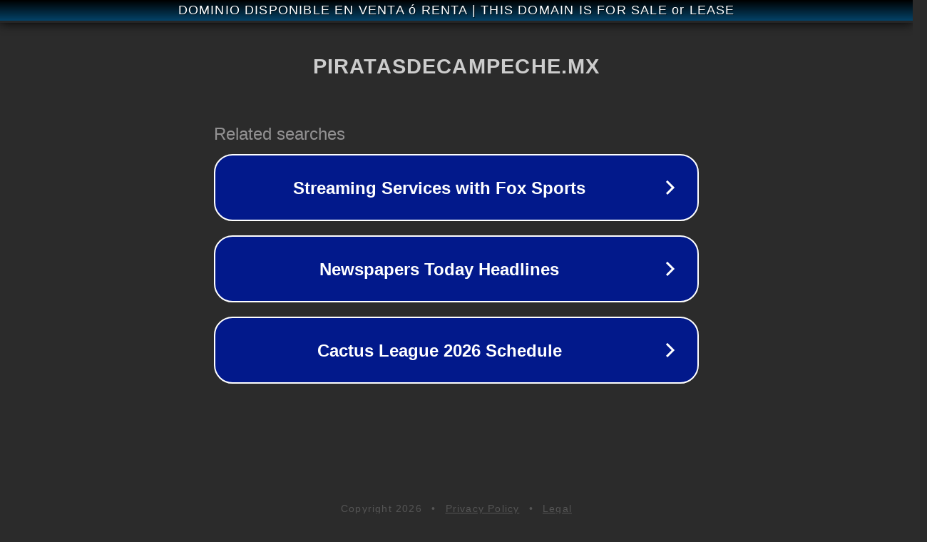

--- FILE ---
content_type: text/html; charset=utf-8
request_url: https://piratasdecampeche.mx/index.php/position/cornerback/
body_size: 1102
content:
<!doctype html>
<html data-adblockkey="MFwwDQYJKoZIhvcNAQEBBQADSwAwSAJBANDrp2lz7AOmADaN8tA50LsWcjLFyQFcb/P2Txc58oYOeILb3vBw7J6f4pamkAQVSQuqYsKx3YzdUHCvbVZvFUsCAwEAAQ==_TPbQ+R8PWqpk9ELMrkmihm8tEFS8m7PvRlkhijQwJXMy94nI5ZaijoLXJaJyf1awLPBg7RjiM9LBnNDuIpU6Fg==" lang="en" style="background: #2B2B2B;">
<head>
    <meta charset="utf-8">
    <meta name="viewport" content="width=device-width, initial-scale=1">
    <link rel="icon" href="[data-uri]">
    <link rel="preconnect" href="https://www.google.com" crossorigin>
</head>
<body>
<div id="target" style="opacity: 0"></div>
<script>window.park = "[base64]";</script>
<script src="/bjZaclFDM.js"></script>
</body>
</html>
